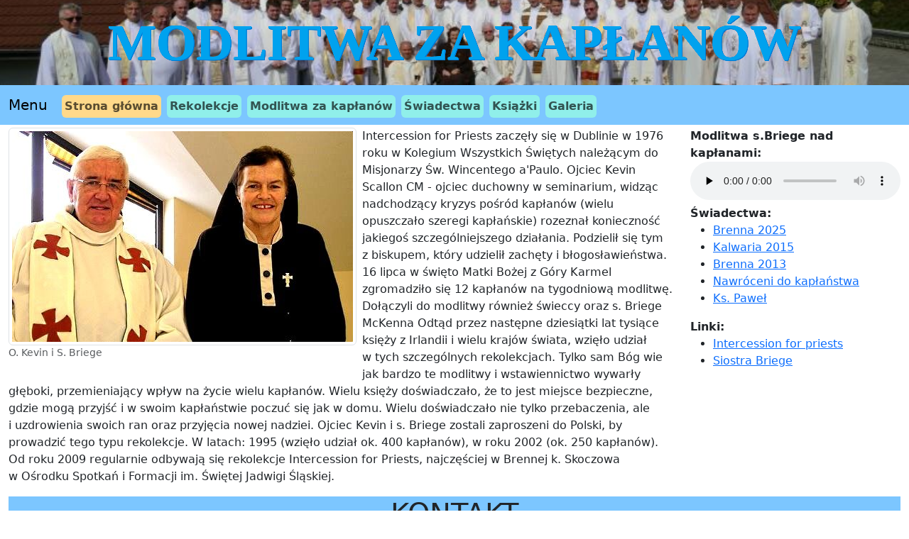

--- FILE ---
content_type: text/html; charset=UTF-8
request_url: https://mzk.org.pl/
body_size: 3339
content:
<!doctype html>
<html lang="pl-PL">
<head>
 <meta charset="utf-8">
 <title>MZK</title>
 <meta name="author" content="Andrzej Węgierski">
 <meta name="description" content="MZK">
 <meta name="keywords" content="mzk">
 <meta name="viewport" content="width=device-width, initial-scale=1">
 <link href="bootstrap-5.3.8-a.css" rel="stylesheet">
</head>
<body>
<header class="p-4 px-0" style="background-color:bisque; background-image:url(media/Header.jpg); background-position:center; background-size:cover;">
<div class="title fw-bold m-0 p-0 lh-1">MODLITWA ZA KAPŁANÓW</div>
</header>
<nav class="navbar navbar-expand-lg bg-primary">
<div class="container-fluid">
 <a class="navbar-brand" href="#">Menu</a>
 <button class="navbar-toggler" type="button" data-bs-toggle="collapse" data-bs-target="#navbarNavDropdown" aria-controls="navbarNavDropdown" aria-expanded="false" aria-label="Toggle navigation">
  <span class="navbar-toggler-icon"></span>
 </button>
 <div class="collapse navbar-collapse" id="navbarNavDropdown">
  <ul class="navbar-nav">
   <li class="nav-item"><a class="nav-link rounded mt-1 mx-1 p-1 bg-warning" aria-current="page" href="index.php"><b>Strona główna</b></a></li>
   <li class="nav-item"><a class="nav-link rounded mt-1 mx-1 p-1 bg-info" aria-current="page" href="index1reko.php"><b>Rekolekcje</b></a></li>
   <li class="nav-item"><a class="nav-link rounded mt-1 mx-1 p-1 bg-info" aria-current="page" href="index2inne.php"><b>Modlitwa za kapłanów</b></a></li>
   <li class="nav-item"><a class="nav-link rounded mt-1 mx-1 p-1 bg-info" aria-current="page" href="index3swia.php"><b>Świadectwa</b></a></li>
   <li class="nav-item"><a class="nav-link rounded mt-1 mx-1 p-1 bg-info" aria-current="page" href="index4ksia.php"><b>Książki</b></a></li>
   <li class="nav-item"><a class="nav-link rounded mt-1 mx-1 p-1 bg-info" aria-current="page" href="index5gale.php"><b>Galeria</b></a></li>
  </ul>
 </div>
</div>
</nav>
<article>
<div class="container-fluid mt-1">

<div class="row">
 <div class="col-9">
  <figure class="figure float-start">
   <img class="img-fluid img-thumbnail rounded me-2" src="media/KB.jpg" alt="O.Kevin i S.Briege">
   <figcaption class="figure-caption">O. Kevin i S. Briege</figcaption>
  </figure>
  <p class="text-start">
  Intercession for Priests zaczęły się w&nbsp;Dublinie w&nbsp;1976 roku w Kolegium Wszystkich Świętych należącym do Misjonarzy Św. Wincentego a'Paulo.
  Ojciec Kevin Scallon CM - ojciec duchowny w&nbsp;seminarium, widząc nadchodzący kryzys pośród kapłanów (wielu opuszczało szeregi kapłańskie) rozeznał konieczność jakiegoś szczególniejszego działania.
  Podzielił się tym z&nbsp;biskupem, który udzielił zachęty i&nbsp;błogosławieństwa. 16 lipca w&nbsp;święto Matki Bożej z&nbsp;Góry Karmel zgromadziło się 12 kapłanów na tygodniową modlitwę. Dołączyli do modlitwy również świeccy oraz s.&nbsp;Briege McKenna
  Odtąd przez następne dziesiątki lat tysiące księży z&nbsp;Irlandii i&nbsp;wielu krajów świata, wzięło udział w&nbsp;tych szczególnych rekolekcjach.
  Tylko sam Bóg wie jak bardzo te modlitwy i&nbsp;wstawiennictwo wywarły głęboki, przemieniający wpływ na życie wielu kapłanów. 
  Wielu księży doświadczało, że to jest miejsce bezpieczne, gdzie mogą przyjść i&nbsp;w&nbsp;swoim kapłaństwie poczuć się jak w&nbsp;domu.
  Wielu doświadczało nie tylko przebaczenia, ale i&nbsp;uzdrowienia swoich ran oraz przyjęcia nowej nadziei.
  Ojciec Kevin i&nbsp;s.&nbsp;Briege zostali zaproszeni do Polski, by prowadzić tego typu rekolekcje. W latach: 1995 (wzięło udział ok. 400 kapłanów), w&nbsp;roku 2002 (ok. 250 kapłanów). 
  Od roku 2009 regularnie odbywają się rekolekcje Intercession for Priests, najczęściej w&nbsp;Brennej k.&nbsp;Skoczowa w&nbsp;Ośrodku Spotkań i&nbsp;Formacji im. Świętej Jadwigi Śląskiej.
  </p>
  <!--h5 class="text-danger text-center m-2"><b>UWAGA: Formularz zapisu na rekolekcje został zamknięty. Przyjmujemy zapisy tylko na listę rezerwową na adres:
    <a href="mailto:rekolekcjemzk@gmail.com">rekolekcjemzk@gmail.com</a> Jeśli zwolnią się miejsca poinformujemy o&nbsp;tym od 25 czerwca.</b></h5-->
 </div>
 <div class="col-3">
  <div class="fw-bold">Modlitwa s.Briege nad kapłanami:</div>
  <audio class="w-100" id="audio-29-1" preload="none" controls>
   <source type="audio/mpeg" src="media/Briege-koniec.mp3?_=1"/>
   <source type="audio/mpeg" src="media/Briege-koniec.mp3?_=1"/>
   <a href="media/Briege-koniec.mp3">http://mzk.org.pl/media/Briege-koniec.mp3</a>
  </audio>
  <div class="fw-bold">Świadectwa:</div>
  <ul>
   <li><a href="index3swia.php#S6">Brenna 2025</a></li>
   <li><a href="index3swia.php#S5">Kalwaria 2015</a></li>
   <li><a href="index3swia.php#S4">Brenna 2013</a></li>
   <li><a href="index3swia.php#S2">Nawróceni do kapłaństwa</a></li>
   <li><a href="index3swia.php#S1">Ks. Paweł</a></li>
  </ul>
  <div class="fw-bold">Linki:</div>
  <ul>
   <li><a href="http://intercessionforpriests.org">Intercession for priests</a></li>
   <li><a href="http://www.sisterbriege.com">Siostra Briege</a></li>
  </ul>
 </div>
</div>

<h1 class="bg-primary text-center">KONTAKT</h1>
<form class="was-validated img-thumbnail mb-2" method="post" accept-charset="UTF-8">
 <input name="subject" type="hidden" value="[MZK-Kontakt]">
 <div class="form-floating mb-3 mt-3">
  <input type="email" class="form-control" id="email" name="email" required placeholder=" " maxlength="30" minlength="8">
  <label for="email" class="form-label">Adres email:</label>
 </div>
 <div class="mb-3 mt-3">
  <label for="comment">Tekst wiadomości:</label>
  <textarea class="form-control" rows="2" id="message" name="message" required maxlength="300"></textarea>
 </div>
   <div class="form-check mb-3">
    <label class="form-check-label">
     <input class="form-check-input" type="checkbox" id="consent" name="consent" required>
     Korzystając z&nbsp;formularza zgadzasz się na przechowywanie i&nbsp;przetwarzanie danych przez tę witrynę
    </label>
   </div>
   <input name="mojra" type="hidden" value="9;10">
   <div class="form-floating mb-3 mt-3">
    <input type="text" class="form-control" id="fatum" name="fatum" required placeholder=" " maxlength="30" minlength="1">
    <label for="fatum" class="form-label">Wprowadź wynik zadania 9&#x2795;10</label>
   </div>
   <input class="btn btn-danger my-2 me-2" type="reset" value="Wyczyść">
   <input class="btn btn-success my-2" type="submit" value="Wyślij">
</form>

</div>
</article>
<footer><h3 class="bg-primary text-center">Administrator: <a  class="h5 text-light" href="rekolekcjemzk@gmail.com">rekolekcjemzk@gmail.com</a> <a class="h5 text-light" href="mailto:wegiera@wp.pl">wegiera@wp.pl</a></h3><div class="container-fluid mt-1 small">
<span><em class="text-warna">Serwis używa <i>cookies</i> (ciasteczek). Korzystanie z naszego serwisu jest jednoczesnym wyrażeniem zgody na używanie <i>cookies</i>, zgodnie z aktualnymi ustawieniami przeglądarki. Można zmienić ustawienia w&nbsp;przeglądarce tak aby nie pobierała ona <i>cookies</i>. Serwis nie gromadzi żadnych innych danych</em><br>
</span>
<em class="text-primary">Administratorem danych jest Stowarzyszenie "Wspólnota Życia w&nbsp;Maryi -&nbsp;Magnificat" 44-240 Żory ul.&nbsp;Mickiewicza 11; KRS 0000207211</em><br>
Data ostatniej aktualizacji:&nbsp;15-01-2026 14:22 <wbr>Użyte&nbsp;technologie:&nbsp;PHP&nbsp;7.4.33,&nbsp;bootstrap-5.3.8-a<br>
</div>
</footer>
<script src="https://cdn.jsdelivr.net/npm/bootstrap@5.3.8/dist/js/bootstrap.bundle.min.js" integrity="sha384-FKyoEForCGlyvwx9Hj09JcYn3nv7wiPVlz7YYwJrWVcXK/BmnVDxM+D2scQbITxI" crossorigin="anonymous"></script>

</body>
</html>
